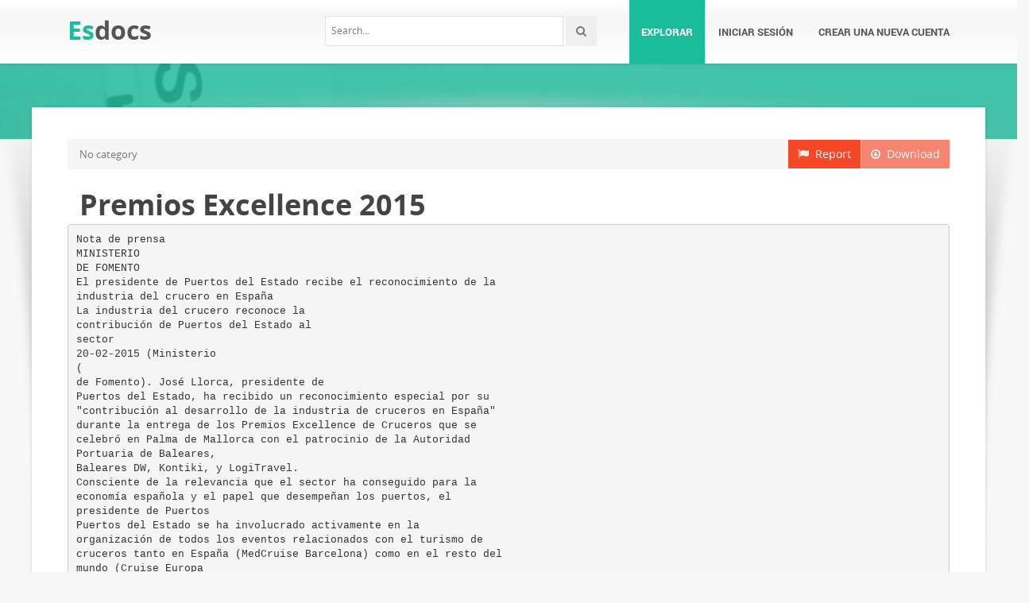

--- FILE ---
content_type: text/html;charset=UTF-8
request_url: https://esdocs.com/doc/605792/premios-excellence-2015
body_size: 6434
content:



<!DOCTYPE html>
<html lang="en">
<head>
    <meta charset="utf-8">
    <meta name="viewport" content="width=device-width, initial-scale=1.0">
				<title>Premios Excellence 2015</title>
	<meta name="description" content="" />
	<meta name="keywords" content="" />
	<meta property="og:title" content="Premios Excellence 2015" />
	<meta property="og:description" content="" />
	<meta property="og:image" content="//s2.esdocs.com/store/data/000605792_1-dd4a6b3ce18371c54b4ae51c8c61bf5c.png" />

			<link rel="canonical" href="https://esdocs.com/doc/605792/premios-excellence-2015" />
	
	<script>var gaAuthorId='68',gaCategoryId='0',gaViewMode='regular';</script>

		    <!-- Style -->
    <link href="/theme/calypso2/static/css/bootstrap.css" rel="stylesheet">
    <link href="/theme/calypso2/static/css/style.css" rel="stylesheet">
    <!-- Responsive -->
    <link href="/theme/calypso2/static/css/responsive.css" rel="stylesheet">
    <!-- Choose Layout -->
    <link href="/theme/calypso2/static/css/layout-semiboxed.css" rel="stylesheet">
    <!-- Choose Skin -->
            <link href="/theme/calypso2/static/css/skin-green.css" rel="stylesheet">
    
    <!-- Common -->
    <link href="/theme/calypso2/static/css/common.css" rel="stylesheet">
    <link rel="stylesheet" href="/css/calypso2.css">
    <!-- Favicon -->
    <link rel="shortcut icon" href="/theme/calypso2/static/img/favicon.ico">
    <!-- IE -->
    <!-- HTML5 Shim and Respond.js IE8 support of HTML5 elements and media queries -->
    <!-- WARNING: Respond.js doesn't work if you view the page via file:// -->
    <!--[if lt IE 9]>
	<script src="/theme/calypso2/static/js/html5shiv.js"></script>
	<script src="/theme/calypso2/static/js/respond.min.js"></script>
    <![endif]-->
    <!--[if lte IE 8]>
	<link href="/theme/calypso2/static/css/ie8.css" rel="stylesheet">
    <![endif]-->

    <script type="text/javascript">
        var gaUserId = 2;
        var gaUserType = 'empty';
    </script>
	<!--script async crossorigin="anonymous" data-cfasync="false"
    src="https://pagead2.googlesyndication.com/pagead/js/adsbygoogle.js?client=ca-pub-7958472158675518"></script-->
<script async src="https://pagead2.googlesyndication.com/pagead/js/adsbygoogle.js?client=ca-pub-4574181568230206" crossorigin="anonymous"></script>
<script>
(function(i,s,o,g,r,a,m){i['GoogleAnalyticsObject']=r;i[r]=i[r]||function(){
(i[r].q=i[r].q||[]).push(arguments)},i[r].l=1*new Date();a=s.createElement(o),
m=s.getElementsByTagName(o)[0];a.async=1;a.src=g;m.parentNode.insertBefore(a,m)
})(window,document,'script','//www.google-analytics.com/analytics.js','ga');
ga('create', 'UA-13285480-6', 'auto');
if(typeof gaAuthorId != "undefined")
ga('set', 'dimension1', gaAuthorId);
if(typeof gaUserId != "undefined"){
ga('set', 'dimension2', gaUserId);
if(gaUserId > 0)
ga('set', '&uid', gaUserId)}
if(typeof gaUserType != "undefined")
ga('set', 'dimension3', gaUserType);
if(typeof gaCategoryId != "undefined")
ga('set', 'dimension4', gaCategoryId);
if(typeof gaFullConfidenceBunchIds != "undefined")
ga('set', 'dimension5', gaFullConfidenceBunchIds);
if(typeof gaTotalBunchIds != "undefined")
ga('set', 'dimension6', gaTotalBunchIds);
if(typeof gaViewMode != "undefined")
ga('set', 'dimension7', gaViewMode);
ga('send', 'pageview');
</script>

    <script src="/js/vendor/LAB.min.js"></script>
    <script src="/theme/calypso2/static/js/jquery.js"></script>
    <script src="/theme/calypso2/static/js/plugins.js"></script>

    <script type="text/javascript">
        $LAB.setGlobalDefaults({ Debug:true });
        $LAB_CHAIN = $LAB
                .script("/js/public.js").wait()
                .script("/theme/calypso2/static/js/bootstrap.js")
                .script("/theme/calypso2/static/js/common.js")
                .script("/theme/calypso2/static/js/script.js")
    </script>
</head>
<body class="off">

<!-- Google Tag Manager -->
<noscript><iframe src="//www.googletagmanager.com/ns.html?id=GTM-W26NR3"
height="0" width="0" style="display:none;visibility:hidden"></iframe></noscript>
<script>(function(w,d,s,l,i){w[l]=w[l]||[];w[l].push({'gtm.start':
new Date().getTime(),event:'gtm.js'});var f=d.getElementsByTagName(s)[0],
j=d.createElement(s),dl=l!='dataLayer'?'&l='+l:'';j.async=true;j.src=
'//www.googletagmanager.com/gtm.js?id='+i+dl;f.parentNode.insertBefore(j,f);
})(window,document,'script','dataLayer','GTM-W26NR3');</script>
<!-- End Google Tag Manager -->
<div class="wrapbox">
    <!-- TOP AREA
================================================== -->
    
    <!-- NAV
================================================== -->
    <nav class="navbar wowmenu" role="navigation">
        <div class="container">
            <div class="navbar-header">
                <div class="navbar-brand logo-nav">
                                        <a href="/">Es<span>docs</span></a>                </div>
            </div>
            <ul id="nav" class="nav navbar-nav pull-right">
                <li class="active"><a href="/catalog">Explorar</a></li>
				                    <li><a href="/login">Iniciar sesión</a></li>
                    <li><a href="/registration">Crear una nueva cuenta</a></li>
				            </ul>
            <div class="search_frame hidden-md">
                <form action="/search/">
                    <div class="input-append">
                        <input type="text" placeholder="Search…" class="input-medium" name="q">
                        <button class="btn" type="submit"><i class="icon-search"></i></button>
                    </div>
                </form>
            </div>

        </div>
    </nav>
    <!-- /nav end-->

    <section class="pageheader-default text-center">
        <div class="semitransparentbg"></div>
    </section>

    <div class="wrapsemibox">
        <div class="semiboxshadow text-center">
            <img src="/theme/calypso2/static/img/shp.png" class="img-responsive" alt="">
        </div>

		






<section class="container">
		
    <div class="row">
		<div class="col-md-12">
            <a class="btn btn-breadcrump disabled btn-default pull-right"
					target="_blank" rel="nofollow">
                <i class="icon-download icon-muted"></i>&nbsp;&nbsp;Download
            </a>
            <a class="btn btn-breadcrump btn-default pull-right" href="/abuse">
                <i class="icon-flag icon-muted"></i>&nbsp;&nbsp;Report
            </a>
			<ol class="breadcrumb">
								                    <li class="active">No category</li>
				            </ol>
		</div>
    </div>

	<div class="row">
		<div class="col-md-12">
			<div class="header">
				                    <div class="pull-right" style="margin-left: 20px">
						
                    </div>
								<h1>Premios Excellence 2015</h1>
            </div>
		</div>
	</div>

	<div class="row">
        <div class="col-md-12">
							                    <pre itemprop="text" style="white-space:pre-line">Nota de prensa
MINISTERIO
DE FOMENTO
El presidente de Puertos del Estado recibe el reconocimiento de la
industria del crucero en Espa&ntilde;a
La industria del crucero reconoce la
contribuci&oacute;n de Puertos del Estado al
sector
20-02-2015 (Ministerio
(
de Fomento). Jos&eacute; Llorca, presidente de
Puertos del Estado, ha recibido un reconocimiento especial por su
&quot;contribuci&oacute;n al desarrollo de la industria de cruceros en Espa&ntilde;a&quot;
durante la entrega de los Premios Excellence de Cruceros que se
celebr&oacute; en Palma de Mallorca con el patrocinio de la Autoridad
Portuaria de Baleares,
Baleares DW, Kontiki, y LogiTravel.
Consciente de la relevancia que el sector ha conseguido para la
econom&iacute;a espa&ntilde;ola y el papel que desempe&ntilde;an los puertos, el
presidente de Puertos
Puertos del Estado se ha involucrado activamente en la
organizaci&oacute;n de todos los eventos relacionados con el turismo de
cruceros tanto en Espa&ntilde;a (MedCruise Barcelona) como en el resto del
mundo (Cruise Europa
Europa Hamburgo y Seatrade Miami). La presencia
conjunta de los puertos espa&ntilde;oles en la mayor parte de los eventos
bajo la marca &quot;Ports of Spain&quot;,
Spain&quot;, reforzada por la campa&ntilde;a &quot;Blue Carpet&quot;,
ha conseguido que los destinos espa&ntilde;oles ocupen un lugar preferente
entre los usuarios de los cruceros.
Igualmente, con las medidas
edidas administrativas impulsadas por el
presidente de Puertos del Estado como la bajada de tasas, el
incremento de las bonificaciones, y un trato m&aacute;s ecu&aacute;nime a la n&aacute;utica
deportiva, se ha conseguido que la industria de cruceros, que de
empleo a m&aacute;s de 26.000
26.000 personas, y genera un volumen de negocio de
1.255 M€,
€, se convierta en un motor del turismo de &eacute;lite en Espa&ntilde;a.
Espa
CORREO ELECTR&Oacute;NICO
Esta informaci&oacute;n puede ser usada en parte o en su integridad sin necesidad de citar fuentes
<a href="/cdn-cgi/l/email-protection" class="__cf_email__" data-cfemail="641416010a17052414110116100b174a0117">[email&#160;protected]</a>
P&aacute;gina 1 de 1
www.puertos.es
AVDA. PARTEN&Oacute;N, 10
CAMPO DE LAS NACIONES
28042 MADRID
TEL: 91 524.55.17
FAX: 91 524.55.04
</pre>
				
											        </div>
    </div>

    <div id="content" class="isotope topspace50">
		
			            <div class="boxportfolio4 item">
                <div class="boxcontainer">
                    <a href="/doc/2565391/presentaci%C3%B3n-de-powerpoint"><img src="//s2.esdocs.com/store/data/002565391_1-f2ccfd47772184b6749c592e4b9650ef-250x500.png" alt="Presentaci&oacute;n de PowerPoint"/></a>
                    <h1><a style="border:0" href="/doc/2565391/presentaci%C3%B3n-de-powerpoint" title="Presentaci&oacute;n de PowerPoint">Presentaci&oacute;n de PowerPoint</a></h1>
                </div>
            </div>
		
			            <div class="boxportfolio4 item">
                <div class="boxcontainer">
                    <a href="/doc/561977/fichero-de-enlace---etsi-caminos-canales-y-puertos"><img src="//s2.esdocs.com/store/data/000561977_1-0bfbfc7d17de2fbc0665634a347a87b9-250x500.png" alt="Fichero de Enlace - ETSI Caminos Canales y Puertos"/></a>
                    <h1><a style="border:0" href="/doc/561977/fichero-de-enlace---etsi-caminos-canales-y-puertos" title="Fichero de Enlace - ETSI Caminos Canales y Puertos">Fichero de Enlace - ETSI Caminos Canales y Puertos</a></h1>
                </div>
            </div>
		
			            <div class="boxportfolio4 item">
                <div class="boxcontainer">
                    <a href="/doc/58602/p%C3%A1ginas-20-21.-actividades-culturales-para-abril."><img src="//s2.esdocs.com/store/data/000058602_1-8b57a7fc58b67076e3f91b95dab6059d-250x500.png" alt="P&aacute;ginas 20-21. Actividades culturales para abril."/></a>
                    <h1><a style="border:0" href="/doc/58602/p%C3%A1ginas-20-21.-actividades-culturales-para-abril." title="P&aacute;ginas 20-21. Actividades culturales para abril.">P&aacute;ginas 20-21. Actividades culturales para abril.</a></h1>
                </div>
            </div>
		
			            <div class="boxportfolio4 item">
                <div class="boxcontainer">
                    <a href="/doc/2754771/nokia-ont-i-240w-a"><img src="//s2.esdocs.com/store/data/002754771_1-bd2733d1e8ea332d8ee3d02d08ec707e-250x500.png" alt="Nokia ONT I-240W-A"/></a>
                    <h1><a style="border:0" href="/doc/2754771/nokia-ont-i-240w-a" title="Nokia ONT I-240W-A">Nokia ONT I-240W-A</a></h1>
                </div>
            </div>
		
			            <div class="boxportfolio4 item">
                <div class="boxcontainer">
                    <a href="/doc/213650/pdf--boe-b-2014-37950---1-p%C3%A1g.---154-kb-----boe.es"><img src="//s2.esdocs.com/store/data/000213650_1-af66bde967104d7ef96318beaa393de7-250x500.png" alt="PDF (BOE-B-2014-37950 - 1 p&aacute;g. - 154 KB ) - BOE.es"/></a>
                    <h1><a style="border:0" href="/doc/213650/pdf--boe-b-2014-37950---1-p%C3%A1g.---154-kb-----boe.es" title="PDF (BOE-B-2014-37950 - 1 p&aacute;g. - 154 KB ) - BOE.es">PDF (BOE-B-2014-37950 - 1 p&aacute;g. - 154 KB ) - BOE.es</a></h1>
                </div>
            </div>
		
			            <div class="boxportfolio4 item">
                <div class="boxcontainer">
                    <a href="/doc/443283/versi%C3%B3n-pdf---meximusoft.com"><img src="//s2.esdocs.com/store/data/000443283_1-619a7648f7e6431024c684cf2a1e8329-250x500.png" alt="Versi&oacute;n PDF - Meximusoft.com"/></a>
                    <h1><a style="border:0" href="/doc/443283/versi%C3%B3n-pdf---meximusoft.com" title="Versi&oacute;n PDF - Meximusoft.com">Versi&oacute;n PDF - Meximusoft.com</a></h1>
                </div>
            </div>
		
			            <div class="boxportfolio4 item">
                <div class="boxcontainer">
                    <a href="/doc/2701656/descripci%C3%B3n-m%C3%B3dem-hg659"><img src="//s2.esdocs.com/store/data/002701656_1-83a265a59ff397936cc5436c9e22f457-250x500.png" alt="Descripci&oacute;n M&oacute;dem HG659"/></a>
                    <h1><a style="border:0" href="/doc/2701656/descripci%C3%B3n-m%C3%B3dem-hg659" title="Descripci&oacute;n M&oacute;dem HG659">Descripci&oacute;n M&oacute;dem HG659</a></h1>
                </div>
            </div>
		
			            <div class="boxportfolio4 item">
                <div class="boxcontainer">
                    <a href="/doc/58791/descargue---honor-and-laurel---manejo-de-riesgos-en-seguridad"><img src="//s2.esdocs.com/store/data/000058791_1-befe94a165039863e2ae11b4a079e505-250x500.png" alt="Descargue - Honor &amp; Laurel - Manejo de Riesgos en Seguridad"/></a>
                    <h1><a style="border:0" href="/doc/58791/descargue---honor-and-laurel---manejo-de-riesgos-en-seguridad" title="Descargue - Honor &amp; Laurel - Manejo de Riesgos en Seguridad">Descargue - Honor &amp; Laurel - Manejo de Riesgos en Seguridad</a></h1>
                </div>
            </div>
		
			            <div class="boxportfolio4 item">
                <div class="boxcontainer">
                    <a href="/doc/442709/versi%C3%B3n-pdf---meximusoft.com"><img src="//s2.esdocs.com/store/data/000442709_1-d0be524fddd5bed52313e19a6d544721-250x500.png" alt="Versi&oacute;n PDF - Meximusoft.com"/></a>
                    <h1><a style="border:0" href="/doc/442709/versi%C3%B3n-pdf---meximusoft.com" title="Versi&oacute;n PDF - Meximusoft.com">Versi&oacute;n PDF - Meximusoft.com</a></h1>
                </div>
            </div>
		
			            <div class="boxportfolio4 item">
                <div class="boxcontainer">
                    <a href="/doc/1493690/aurkibidea---untzi-museoa"><img src="//s2.esdocs.com/store/data/001493690_1-e1037af59e6a22daf007b7123499ea50-250x500.png" alt="Aurkibidea - Untzi Museoa"/></a>
                    <h1><a style="border:0" href="/doc/1493690/aurkibidea---untzi-museoa" title="Aurkibidea - Untzi Museoa">Aurkibidea - Untzi Museoa</a></h1>
                </div>
            </div>
		
			            <div class="boxportfolio4 item">
                <div class="boxcontainer">
                    <a href="/doc/2750951/nokia-ont-i-240w-t"><img src="//s2.esdocs.com/store/data/002750951_1-4dbee030a5f5cadc780360f8db9da254-250x500.png" alt="Nokia ONT I-240W-T"/></a>
                    <h1><a style="border:0" href="/doc/2750951/nokia-ont-i-240w-t" title="Nokia ONT I-240W-T">Nokia ONT I-240W-T</a></h1>
                </div>
            </div>
		
			            <div class="boxportfolio4 item">
                <div class="boxcontainer">
                    <a href="/doc/1330265/mensuario-marzo-2015---inicio"><img src="//s2.esdocs.com/store/data/001330265_1-2cedf4db14d3a701316928f13a9b0234-250x500.png" alt="Mensuario marzo 2015 - Inicio"/></a>
                    <h1><a style="border:0" href="/doc/1330265/mensuario-marzo-2015---inicio" title="Mensuario marzo 2015 - Inicio">Mensuario marzo 2015 - Inicio</a></h1>
                </div>
            </div>
		
			            <div class="boxportfolio4 item">
                <div class="boxcontainer">
                    <a href="/doc/1202854/avanza-el-aeropuerto-de-ceiba---inicio"><img src="//s2.esdocs.com/store/data/001202854_1-5cf10daf59197aceb8c6c7e19644c377-250x500.png" alt="AVANZA EL AEROPUERTO DE CEIBA - Inicio"/></a>
                    <h1><a style="border:0" href="/doc/1202854/avanza-el-aeropuerto-de-ceiba---inicio" title="AVANZA EL AEROPUERTO DE CEIBA - Inicio">AVANZA EL AEROPUERTO DE CEIBA - Inicio</a></h1>
                </div>
            </div>
		
			            <div class="boxportfolio4 item">
                <div class="boxcontainer">
                    <a href="/doc/1428960/m%C3%A1s-informaci%C3%B3n-aqu%C3%AD---raycom-comunicaciones"><img src="//s2.esdocs.com/store/data/001428960_1-c4336b235930ab944250c91642ad87d3-250x500.png" alt="M&aacute;s informaci&oacute;n aqu&iacute; - Raycom Comunicaciones"/></a>
                    <h1><a style="border:0" href="/doc/1428960/m%C3%A1s-informaci%C3%B3n-aqu%C3%AD---raycom-comunicaciones" title="M&aacute;s informaci&oacute;n aqu&iacute; - Raycom Comunicaciones">M&aacute;s informaci&oacute;n aqu&iacute; - Raycom Comunicaciones</a></h1>
                </div>
            </div>
		
			            <div class="boxportfolio4 item">
                <div class="boxcontainer">
                    <a href="/doc/2183020/fist-fsasa---sub-ensamble-de-divisor"><img src="//s2.esdocs.com/store/data/002183020_1-536beb41c938c043f1bfda3eadd2ebfb-250x500.png" alt="FIST-FSASA - Sub-ensamble de Divisor"/></a>
                    <h1><a style="border:0" href="/doc/2183020/fist-fsasa---sub-ensamble-de-divisor" title="FIST-FSASA - Sub-ensamble de Divisor">FIST-FSASA - Sub-ensamble de Divisor</a></h1>
                </div>
            </div>
		
			            <div class="boxportfolio4 item">
                <div class="boxcontainer">
                    <a href="/doc/1576141/southamerica-logistics--eje-mercosur"><img src="//s2.esdocs.com/store/data/001576141_1-05ca0e2ec8d9aa672d467a802c636a2a-250x500.png" alt="Southamerica Logistics: Eje Mercosur"/></a>
                    <h1><a style="border:0" href="/doc/1576141/southamerica-logistics--eje-mercosur" title="Southamerica Logistics: Eje Mercosur">Southamerica Logistics: Eje Mercosur</a></h1>
                </div>
            </div>
		
			            <div class="boxportfolio4 item">
                <div class="boxcontainer">
                    <a href="/doc/1352348/enet-pp008b-es-p_armorstratix_final--switch-ethernet"><img src="//s2.esdocs.com/store/data/001352348_1-06ecaacf8455977138c32d4756c894d0-250x500.png" alt="ENET-PP008B-ES-P_ArmorStratix_FINAL, Switch Ethernet"/></a>
                    <h1><a style="border:0" href="/doc/1352348/enet-pp008b-es-p_armorstratix_final--switch-ethernet" title="ENET-PP008B-ES-P_ArmorStratix_FINAL, Switch Ethernet">ENET-PP008B-ES-P_ArmorStratix_FINAL, Switch Ethernet</a></h1>
                </div>
            </div>
		
			            <div class="boxportfolio4 item">
                <div class="boxcontainer">
                    <a href="/doc/2523684/98-mil-turistas-desembarcar%C3%A1n-en-muelle-de-lim%C3%B3n"><img src="//s2.esdocs.com/store/data/002523684_1-7e5e4136856949a9c8e6e2c752e7fea5-250x500.png" alt="98 mil turistas desembarcar&aacute;n en muelle de Lim&oacute;n"/></a>
                    <h1><a style="border:0" href="/doc/2523684/98-mil-turistas-desembarcar%C3%A1n-en-muelle-de-lim%C3%B3n" title="98 mil turistas desembarcar&aacute;n en muelle de Lim&oacute;n">98 mil turistas desembarcar&aacute;n en muelle de Lim&oacute;n</a></h1>
                </div>
            </div>
		
			            <div class="boxportfolio4 item">
                <div class="boxcontainer">
                    <a href="/doc/710913/tecnologia-de-red-para-ordenadores."><img src="//s2.esdocs.com/store/data/000710913_1-02308c31cf6213edf46ccfe7cf0fc3b5-250x500.png" alt="Tecnologia de red para ordenadores."/></a>
                    <h1><a style="border:0" href="/doc/710913/tecnologia-de-red-para-ordenadores." title="Tecnologia de red para ordenadores.">Tecnologia de red para ordenadores.</a></h1>
                </div>
            </div>
		
			            <div class="boxportfolio4 item">
                <div class="boxcontainer">
                    <a href="/doc/1623439/propuesta-para-el-an%C3%A1lisis-de-la-competitividad-de-la-ter..."><img src="//s2.esdocs.com/store/data/001623439_1-dfa9d82bac4b61d56a436ef55f17de3d-250x500.png" alt="propuesta para el an&aacute;lisis de la competitividad de la terminal"/></a>
                    <h1><a style="border:0" href="/doc/1623439/propuesta-para-el-an%C3%A1lisis-de-la-competitividad-de-la-ter..." title="propuesta para el an&aacute;lisis de la competitividad de la terminal">propuesta para el an&aacute;lisis de la competitividad de la terminal</a></h1>
                </div>
            </div>
		
			            <div class="boxportfolio4 item">
                <div class="boxcontainer">
                    <a href="/doc/928583/revista-en-pdf"><img src="//s2.esdocs.com/store/data/000928583_1-e1d95add0291eca5c4efc1a6ffee0e91-250x500.png" alt="Revista en PDF"/></a>
                    <h1><a style="border:0" href="/doc/928583/revista-en-pdf" title="Revista en PDF">Revista en PDF</a></h1>
                </div>
            </div>
		
			            <div class="boxportfolio4 item">
                <div class="boxcontainer">
                    <a href="/doc/1477922/%E2%80%9C-%E2%80%A6--en-todo-caso--el-plazo-de-las-concesiones"><img src="//s2.esdocs.com/store/data/001477922_1-60c6b0bbf2cc457d5210366bc6a7a061-250x500.png" alt="&ldquo;[&hellip;] En todo caso, el plazo de las concesiones"/></a>
                    <h1><a style="border:0" href="/doc/1477922/%E2%80%9C-%E2%80%A6--en-todo-caso--el-plazo-de-las-concesiones" title="&ldquo;[&hellip;] En todo caso, el plazo de las concesiones">&ldquo;[&hellip;] En todo caso, el plazo de las concesiones</a></h1>
                </div>
            </div>
			</div>
</section>

    </div>

    <div class="footer">
        <div class="container animated fadeInUpNow notransition">
            <div class="row">
                <div class="col-md-4">
                    <h1 class="title">EsDocs.com</h1>
                </div>
                <div class="col-md-4">
					<div class="footermap">
						
					</div>
                </div>
                <div class="col-md-4"></div>
            </div>
        </div>
    </div>
    <p id="back-top">
        <a href="#top"><span></span></a>
    </p>
    <div class="copyright">
        <div class="container">
            <div class="row">
                <div class="col-md-6">
                    <p class="pull-left">
                        &copy; Copyright 2026
                    </p>
                </div>
                <div class="col-md-6">
                    <ul class="footermenu pull-right">
                        <li><a href="/about">Acerca de EsDocs</a></li>
                        <li><a href="/dmca">DMCA / GDPR</a></li>
                        <li><a href="/abuse">Alertar</a></li>
                    </ul>
                </div>
            </div>
        </div>
    </div>

    <!-- /footer section end-->
</div>
<!-- /.wrapbox ends-->
<!-- SCRIPTS, placed at the end of the document so the pages load faster
================================================== -->
<!-- Yandex.Metrika counter -->
<script data-cfasync="false" src="/cdn-cgi/scripts/5c5dd728/cloudflare-static/email-decode.min.js"></script><script type="text/javascript">
    (function (d, w, c) {
        (w[c] = w[c] || []).push(function() {
            try {
                w.yaCounter27355727 = new Ya.Metrika({
                    id:27355727
                });
            } catch(e) { }
        });

        var n = d.getElementsByTagName("script")[0],
            s = d.createElement("script"),
            f = function () { n.parentNode.insertBefore(s, n); };
        s.type = "text/javascript";
        s.async = true;
        s.src = (d.location.protocol == "https:" ? "https:" : "http:") + "//mc.yandex.ru/metrika/watch.js";

        if (w.opera == "[object Opera]") {
            d.addEventListener("DOMContentLoaded", f, false);
        } else { f(); }
    })(document, window, "yandex_metrika_callbacks");
</script>
<noscript><div><img src="//mc.yandex.ru/watch/27355727" style="position:absolute; left:-9999px;" alt="" /></div></noscript>
<!-- /Yandex.Metrika counter -->
<script defer src="https://static.cloudflareinsights.com/beacon.min.js/vcd15cbe7772f49c399c6a5babf22c1241717689176015" integrity="sha512-ZpsOmlRQV6y907TI0dKBHq9Md29nnaEIPlkf84rnaERnq6zvWvPUqr2ft8M1aS28oN72PdrCzSjY4U6VaAw1EQ==" data-cf-beacon='{"version":"2024.11.0","token":"de2e2eab5bdf446789dc9650587dfa16","r":1,"server_timing":{"name":{"cfCacheStatus":true,"cfEdge":true,"cfExtPri":true,"cfL4":true,"cfOrigin":true,"cfSpeedBrain":true},"location_startswith":null}}' crossorigin="anonymous"></script>
</body>
</html>


--- FILE ---
content_type: text/html; charset=utf-8
request_url: https://www.google.com/recaptcha/api2/aframe
body_size: 258
content:
<!DOCTYPE HTML><html><head><meta http-equiv="content-type" content="text/html; charset=UTF-8"></head><body><script nonce="YtIlW0HsOfSQbvHOctjWXQ">/** Anti-fraud and anti-abuse applications only. See google.com/recaptcha */ try{var clients={'sodar':'https://pagead2.googlesyndication.com/pagead/sodar?'};window.addEventListener("message",function(a){try{if(a.source===window.parent){var b=JSON.parse(a.data);var c=clients[b['id']];if(c){var d=document.createElement('img');d.src=c+b['params']+'&rc='+(localStorage.getItem("rc::a")?sessionStorage.getItem("rc::b"):"");window.document.body.appendChild(d);sessionStorage.setItem("rc::e",parseInt(sessionStorage.getItem("rc::e")||0)+1);localStorage.setItem("rc::h",'1768672783303');}}}catch(b){}});window.parent.postMessage("_grecaptcha_ready", "*");}catch(b){}</script></body></html>